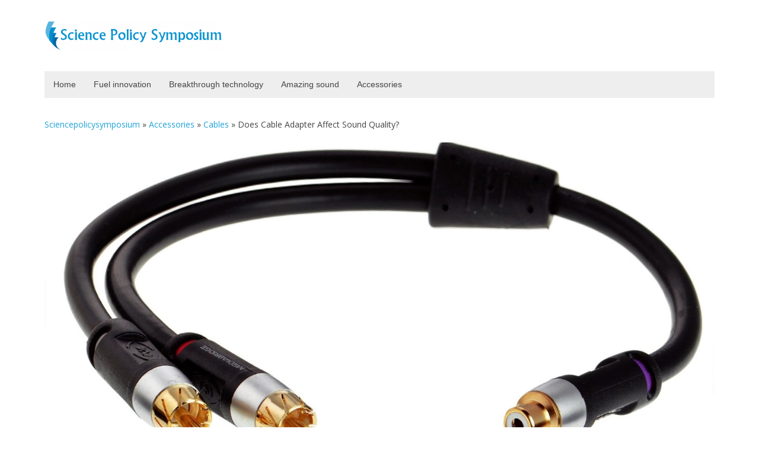

--- FILE ---
content_type: text/html; charset=UTF-8
request_url: https://www.sciencepolicysymposium.org/accessories/cables/does-cable-adapter-affect-sound-quality/
body_size: 7774
content:
<!DOCTYPE HTML>
<html lang="en-US" dir="ltr"  data-config='{"twitter":0,"plusone":0,"facebook":0,"style":"default"}'>

<head>
<meta charset="UTF-8">
<meta http-equiv="X-UA-Compatible" content="IE=edge">
<meta name="viewport" content="width=device-width, initial-scale=1">
<title>Do Cable Adapters Affect Sound Quality?</title>
<link rel="shortcut icon" href="/wp-content/themes/yoo_master2_wp/favicon.ico">
<link rel="apple-touch-icon-precomposed" href="/wp-content/themes/yoo_master2_wp/apple_touch_icon.png">
<meta name='robots' content='index, follow, max-image-preview:large, max-snippet:-1, max-video-preview:-1' />

	<!-- This site is optimized with the Yoast SEO plugin v18.0 - https://yoast.com/wordpress/plugins/seo/ -->
	<meta name="description" content="Cable adapters can affect sound quality in several ways. The most common way is by introducing electromagnetic interference (EMI) into the signal path." />
	<link rel="canonical" href="https://www.sciencepolicysymposium.org/accessories/cables/does-cable-adapter-affect-sound-quality/" />
	<meta property="og:locale" content="en_US" />
	<meta property="og:type" content="article" />
	<meta property="og:title" content="Do Cable Adapters Affect Sound Quality?" />
	<meta property="og:description" content="Cable adapters can affect sound quality in several ways. The most common way is by introducing electromagnetic interference (EMI) into the signal path." />
	<meta property="og:url" content="https://www.sciencepolicysymposium.org/accessories/cables/does-cable-adapter-affect-sound-quality/" />
	<meta property="og:site_name" content="Science Policy Symposium" />
	<meta property="article:published_time" content="2022-04-27T07:04:55+00:00" />
	<meta property="og:image" content="https://www.sciencepolicysymposium.org/wp-content/uploads/Audio-cable-adapter.jpg" />
	<meta property="og:image:width" content="1920" />
	<meta property="og:image:height" content="960" />
	<meta property="og:image:type" content="image/jpeg" />
	<meta name="twitter:card" content="summary_large_image" />
	<meta name="twitter:label1" content="Written by" />
	<meta name="twitter:data1" content="Hanzilyson" />
	<meta name="twitter:label2" content="Est. reading time" />
	<meta name="twitter:data2" content="4 minutes" />
	<script type="application/ld+json" class="yoast-schema-graph">{"@context":"https://schema.org","@graph":[{"@type":"WebSite","@id":"https://www.sciencepolicysymposium.org/#website","url":"https://www.sciencepolicysymposium.org/","name":"Science Policy Symposium","description":"Tech Reviews","potentialAction":[{"@type":"SearchAction","target":{"@type":"EntryPoint","urlTemplate":"https://www.sciencepolicysymposium.org/?s={search_term_string}"},"query-input":"required name=search_term_string"}],"inLanguage":"en-US"},{"@type":"ImageObject","@id":"https://www.sciencepolicysymposium.org/accessories/cables/does-cable-adapter-affect-sound-quality/#primaryimage","inLanguage":"en-US","url":"https://www.sciencepolicysymposium.org/wp-content/uploads/Audio-cable-adapter.jpg","contentUrl":"https://www.sciencepolicysymposium.org/wp-content/uploads/Audio-cable-adapter.jpg","width":1920,"height":960,"caption":"Audio cable adapter"},{"@type":"WebPage","@id":"https://www.sciencepolicysymposium.org/accessories/cables/does-cable-adapter-affect-sound-quality/#webpage","url":"https://www.sciencepolicysymposium.org/accessories/cables/does-cable-adapter-affect-sound-quality/","name":"Do Cable Adapters Affect Sound Quality?","isPartOf":{"@id":"https://www.sciencepolicysymposium.org/#website"},"primaryImageOfPage":{"@id":"https://www.sciencepolicysymposium.org/accessories/cables/does-cable-adapter-affect-sound-quality/#primaryimage"},"datePublished":"2022-04-27T07:04:55+00:00","dateModified":"2022-04-27T07:04:55+00:00","author":{"@id":"https://www.sciencepolicysymposium.org/#/schema/person/026e68e26df8b2d6429fee8ab868e45d"},"description":"Cable adapters can affect sound quality in several ways. The most common way is by introducing electromagnetic interference (EMI) into the signal path.","breadcrumb":{"@id":"https://www.sciencepolicysymposium.org/accessories/cables/does-cable-adapter-affect-sound-quality/#breadcrumb"},"inLanguage":"en-US","potentialAction":[{"@type":"ReadAction","target":["https://www.sciencepolicysymposium.org/accessories/cables/does-cable-adapter-affect-sound-quality/"]}]},{"@type":"BreadcrumbList","@id":"https://www.sciencepolicysymposium.org/accessories/cables/does-cable-adapter-affect-sound-quality/#breadcrumb","itemListElement":[{"@type":"ListItem","position":1,"name":"Sciencepolicysymposium","item":"https://www.sciencepolicysymposium.org/"},{"@type":"ListItem","position":2,"name":"Accessories","item":"https://www.sciencepolicysymposium.org/category/accessories/"},{"@type":"ListItem","position":3,"name":"Cables","item":"https://www.sciencepolicysymposium.org/category/accessories/cables/"},{"@type":"ListItem","position":4,"name":"Does Cable Adapter Affect Sound Quality?"}]},{"@type":"Person","@id":"https://www.sciencepolicysymposium.org/#/schema/person/026e68e26df8b2d6429fee8ab868e45d","name":"Hanzilyson","image":{"@type":"ImageObject","@id":"https://www.sciencepolicysymposium.org/#personlogo","inLanguage":"en-US","url":"https://secure.gravatar.com/avatar/dec9e3259d7b2d133574bb5fdbb903b7?s=96&d=mm&r=g","contentUrl":"https://secure.gravatar.com/avatar/dec9e3259d7b2d133574bb5fdbb903b7?s=96&d=mm&r=g","caption":"Hanzilyson"}}]}</script>
	<!-- / Yoast SEO plugin. -->


<link rel='dns-prefetch' href='//s.w.org' />
<script type="text/javascript">
window._wpemojiSettings = {"baseUrl":"https:\/\/s.w.org\/images\/core\/emoji\/13.1.0\/72x72\/","ext":".png","svgUrl":"https:\/\/s.w.org\/images\/core\/emoji\/13.1.0\/svg\/","svgExt":".svg","source":{"concatemoji":"https:\/\/www.sciencepolicysymposium.org\/wp-includes\/js\/wp-emoji-release.min.js?ver=5.9.12"}};
/*! This file is auto-generated */
!function(e,a,t){var n,r,o,i=a.createElement("canvas"),p=i.getContext&&i.getContext("2d");function s(e,t){var a=String.fromCharCode;p.clearRect(0,0,i.width,i.height),p.fillText(a.apply(this,e),0,0);e=i.toDataURL();return p.clearRect(0,0,i.width,i.height),p.fillText(a.apply(this,t),0,0),e===i.toDataURL()}function c(e){var t=a.createElement("script");t.src=e,t.defer=t.type="text/javascript",a.getElementsByTagName("head")[0].appendChild(t)}for(o=Array("flag","emoji"),t.supports={everything:!0,everythingExceptFlag:!0},r=0;r<o.length;r++)t.supports[o[r]]=function(e){if(!p||!p.fillText)return!1;switch(p.textBaseline="top",p.font="600 32px Arial",e){case"flag":return s([127987,65039,8205,9895,65039],[127987,65039,8203,9895,65039])?!1:!s([55356,56826,55356,56819],[55356,56826,8203,55356,56819])&&!s([55356,57332,56128,56423,56128,56418,56128,56421,56128,56430,56128,56423,56128,56447],[55356,57332,8203,56128,56423,8203,56128,56418,8203,56128,56421,8203,56128,56430,8203,56128,56423,8203,56128,56447]);case"emoji":return!s([10084,65039,8205,55357,56613],[10084,65039,8203,55357,56613])}return!1}(o[r]),t.supports.everything=t.supports.everything&&t.supports[o[r]],"flag"!==o[r]&&(t.supports.everythingExceptFlag=t.supports.everythingExceptFlag&&t.supports[o[r]]);t.supports.everythingExceptFlag=t.supports.everythingExceptFlag&&!t.supports.flag,t.DOMReady=!1,t.readyCallback=function(){t.DOMReady=!0},t.supports.everything||(n=function(){t.readyCallback()},a.addEventListener?(a.addEventListener("DOMContentLoaded",n,!1),e.addEventListener("load",n,!1)):(e.attachEvent("onload",n),a.attachEvent("onreadystatechange",function(){"complete"===a.readyState&&t.readyCallback()})),(n=t.source||{}).concatemoji?c(n.concatemoji):n.wpemoji&&n.twemoji&&(c(n.twemoji),c(n.wpemoji)))}(window,document,window._wpemojiSettings);
</script>
<style type="text/css">
img.wp-smiley,
img.emoji {
	display: inline !important;
	border: none !important;
	box-shadow: none !important;
	height: 1em !important;
	width: 1em !important;
	margin: 0 0.07em !important;
	vertical-align: -0.1em !important;
	background: none !important;
	padding: 0 !important;
}
</style>
	<link rel='stylesheet' id='wp-block-library-css'  href='https://www.sciencepolicysymposium.org/wp-includes/css/dist/block-library/style.min.css?ver=5.9.12' type='text/css' media='all' />
<style id='global-styles-inline-css' type='text/css'>
body{--wp--preset--color--black: #000000;--wp--preset--color--cyan-bluish-gray: #abb8c3;--wp--preset--color--white: #ffffff;--wp--preset--color--pale-pink: #f78da7;--wp--preset--color--vivid-red: #cf2e2e;--wp--preset--color--luminous-vivid-orange: #ff6900;--wp--preset--color--luminous-vivid-amber: #fcb900;--wp--preset--color--light-green-cyan: #7bdcb5;--wp--preset--color--vivid-green-cyan: #00d084;--wp--preset--color--pale-cyan-blue: #8ed1fc;--wp--preset--color--vivid-cyan-blue: #0693e3;--wp--preset--color--vivid-purple: #9b51e0;--wp--preset--gradient--vivid-cyan-blue-to-vivid-purple: linear-gradient(135deg,rgba(6,147,227,1) 0%,rgb(155,81,224) 100%);--wp--preset--gradient--light-green-cyan-to-vivid-green-cyan: linear-gradient(135deg,rgb(122,220,180) 0%,rgb(0,208,130) 100%);--wp--preset--gradient--luminous-vivid-amber-to-luminous-vivid-orange: linear-gradient(135deg,rgba(252,185,0,1) 0%,rgba(255,105,0,1) 100%);--wp--preset--gradient--luminous-vivid-orange-to-vivid-red: linear-gradient(135deg,rgba(255,105,0,1) 0%,rgb(207,46,46) 100%);--wp--preset--gradient--very-light-gray-to-cyan-bluish-gray: linear-gradient(135deg,rgb(238,238,238) 0%,rgb(169,184,195) 100%);--wp--preset--gradient--cool-to-warm-spectrum: linear-gradient(135deg,rgb(74,234,220) 0%,rgb(151,120,209) 20%,rgb(207,42,186) 40%,rgb(238,44,130) 60%,rgb(251,105,98) 80%,rgb(254,248,76) 100%);--wp--preset--gradient--blush-light-purple: linear-gradient(135deg,rgb(255,206,236) 0%,rgb(152,150,240) 100%);--wp--preset--gradient--blush-bordeaux: linear-gradient(135deg,rgb(254,205,165) 0%,rgb(254,45,45) 50%,rgb(107,0,62) 100%);--wp--preset--gradient--luminous-dusk: linear-gradient(135deg,rgb(255,203,112) 0%,rgb(199,81,192) 50%,rgb(65,88,208) 100%);--wp--preset--gradient--pale-ocean: linear-gradient(135deg,rgb(255,245,203) 0%,rgb(182,227,212) 50%,rgb(51,167,181) 100%);--wp--preset--gradient--electric-grass: linear-gradient(135deg,rgb(202,248,128) 0%,rgb(113,206,126) 100%);--wp--preset--gradient--midnight: linear-gradient(135deg,rgb(2,3,129) 0%,rgb(40,116,252) 100%);--wp--preset--duotone--dark-grayscale: url('#wp-duotone-dark-grayscale');--wp--preset--duotone--grayscale: url('#wp-duotone-grayscale');--wp--preset--duotone--purple-yellow: url('#wp-duotone-purple-yellow');--wp--preset--duotone--blue-red: url('#wp-duotone-blue-red');--wp--preset--duotone--midnight: url('#wp-duotone-midnight');--wp--preset--duotone--magenta-yellow: url('#wp-duotone-magenta-yellow');--wp--preset--duotone--purple-green: url('#wp-duotone-purple-green');--wp--preset--duotone--blue-orange: url('#wp-duotone-blue-orange');--wp--preset--font-size--small: 13px;--wp--preset--font-size--medium: 20px;--wp--preset--font-size--large: 36px;--wp--preset--font-size--x-large: 42px;}.has-black-color{color: var(--wp--preset--color--black) !important;}.has-cyan-bluish-gray-color{color: var(--wp--preset--color--cyan-bluish-gray) !important;}.has-white-color{color: var(--wp--preset--color--white) !important;}.has-pale-pink-color{color: var(--wp--preset--color--pale-pink) !important;}.has-vivid-red-color{color: var(--wp--preset--color--vivid-red) !important;}.has-luminous-vivid-orange-color{color: var(--wp--preset--color--luminous-vivid-orange) !important;}.has-luminous-vivid-amber-color{color: var(--wp--preset--color--luminous-vivid-amber) !important;}.has-light-green-cyan-color{color: var(--wp--preset--color--light-green-cyan) !important;}.has-vivid-green-cyan-color{color: var(--wp--preset--color--vivid-green-cyan) !important;}.has-pale-cyan-blue-color{color: var(--wp--preset--color--pale-cyan-blue) !important;}.has-vivid-cyan-blue-color{color: var(--wp--preset--color--vivid-cyan-blue) !important;}.has-vivid-purple-color{color: var(--wp--preset--color--vivid-purple) !important;}.has-black-background-color{background-color: var(--wp--preset--color--black) !important;}.has-cyan-bluish-gray-background-color{background-color: var(--wp--preset--color--cyan-bluish-gray) !important;}.has-white-background-color{background-color: var(--wp--preset--color--white) !important;}.has-pale-pink-background-color{background-color: var(--wp--preset--color--pale-pink) !important;}.has-vivid-red-background-color{background-color: var(--wp--preset--color--vivid-red) !important;}.has-luminous-vivid-orange-background-color{background-color: var(--wp--preset--color--luminous-vivid-orange) !important;}.has-luminous-vivid-amber-background-color{background-color: var(--wp--preset--color--luminous-vivid-amber) !important;}.has-light-green-cyan-background-color{background-color: var(--wp--preset--color--light-green-cyan) !important;}.has-vivid-green-cyan-background-color{background-color: var(--wp--preset--color--vivid-green-cyan) !important;}.has-pale-cyan-blue-background-color{background-color: var(--wp--preset--color--pale-cyan-blue) !important;}.has-vivid-cyan-blue-background-color{background-color: var(--wp--preset--color--vivid-cyan-blue) !important;}.has-vivid-purple-background-color{background-color: var(--wp--preset--color--vivid-purple) !important;}.has-black-border-color{border-color: var(--wp--preset--color--black) !important;}.has-cyan-bluish-gray-border-color{border-color: var(--wp--preset--color--cyan-bluish-gray) !important;}.has-white-border-color{border-color: var(--wp--preset--color--white) !important;}.has-pale-pink-border-color{border-color: var(--wp--preset--color--pale-pink) !important;}.has-vivid-red-border-color{border-color: var(--wp--preset--color--vivid-red) !important;}.has-luminous-vivid-orange-border-color{border-color: var(--wp--preset--color--luminous-vivid-orange) !important;}.has-luminous-vivid-amber-border-color{border-color: var(--wp--preset--color--luminous-vivid-amber) !important;}.has-light-green-cyan-border-color{border-color: var(--wp--preset--color--light-green-cyan) !important;}.has-vivid-green-cyan-border-color{border-color: var(--wp--preset--color--vivid-green-cyan) !important;}.has-pale-cyan-blue-border-color{border-color: var(--wp--preset--color--pale-cyan-blue) !important;}.has-vivid-cyan-blue-border-color{border-color: var(--wp--preset--color--vivid-cyan-blue) !important;}.has-vivid-purple-border-color{border-color: var(--wp--preset--color--vivid-purple) !important;}.has-vivid-cyan-blue-to-vivid-purple-gradient-background{background: var(--wp--preset--gradient--vivid-cyan-blue-to-vivid-purple) !important;}.has-light-green-cyan-to-vivid-green-cyan-gradient-background{background: var(--wp--preset--gradient--light-green-cyan-to-vivid-green-cyan) !important;}.has-luminous-vivid-amber-to-luminous-vivid-orange-gradient-background{background: var(--wp--preset--gradient--luminous-vivid-amber-to-luminous-vivid-orange) !important;}.has-luminous-vivid-orange-to-vivid-red-gradient-background{background: var(--wp--preset--gradient--luminous-vivid-orange-to-vivid-red) !important;}.has-very-light-gray-to-cyan-bluish-gray-gradient-background{background: var(--wp--preset--gradient--very-light-gray-to-cyan-bluish-gray) !important;}.has-cool-to-warm-spectrum-gradient-background{background: var(--wp--preset--gradient--cool-to-warm-spectrum) !important;}.has-blush-light-purple-gradient-background{background: var(--wp--preset--gradient--blush-light-purple) !important;}.has-blush-bordeaux-gradient-background{background: var(--wp--preset--gradient--blush-bordeaux) !important;}.has-luminous-dusk-gradient-background{background: var(--wp--preset--gradient--luminous-dusk) !important;}.has-pale-ocean-gradient-background{background: var(--wp--preset--gradient--pale-ocean) !important;}.has-electric-grass-gradient-background{background: var(--wp--preset--gradient--electric-grass) !important;}.has-midnight-gradient-background{background: var(--wp--preset--gradient--midnight) !important;}.has-small-font-size{font-size: var(--wp--preset--font-size--small) !important;}.has-medium-font-size{font-size: var(--wp--preset--font-size--medium) !important;}.has-large-font-size{font-size: var(--wp--preset--font-size--large) !important;}.has-x-large-font-size{font-size: var(--wp--preset--font-size--x-large) !important;}
body{--wp--preset--color--black: #000000;--wp--preset--color--cyan-bluish-gray: #abb8c3;--wp--preset--color--white: #ffffff;--wp--preset--color--pale-pink: #f78da7;--wp--preset--color--vivid-red: #cf2e2e;--wp--preset--color--luminous-vivid-orange: #ff6900;--wp--preset--color--luminous-vivid-amber: #fcb900;--wp--preset--color--light-green-cyan: #7bdcb5;--wp--preset--color--vivid-green-cyan: #00d084;--wp--preset--color--pale-cyan-blue: #8ed1fc;--wp--preset--color--vivid-cyan-blue: #0693e3;--wp--preset--color--vivid-purple: #9b51e0;--wp--preset--gradient--vivid-cyan-blue-to-vivid-purple: linear-gradient(135deg,rgba(6,147,227,1) 0%,rgb(155,81,224) 100%);--wp--preset--gradient--light-green-cyan-to-vivid-green-cyan: linear-gradient(135deg,rgb(122,220,180) 0%,rgb(0,208,130) 100%);--wp--preset--gradient--luminous-vivid-amber-to-luminous-vivid-orange: linear-gradient(135deg,rgba(252,185,0,1) 0%,rgba(255,105,0,1) 100%);--wp--preset--gradient--luminous-vivid-orange-to-vivid-red: linear-gradient(135deg,rgba(255,105,0,1) 0%,rgb(207,46,46) 100%);--wp--preset--gradient--very-light-gray-to-cyan-bluish-gray: linear-gradient(135deg,rgb(238,238,238) 0%,rgb(169,184,195) 100%);--wp--preset--gradient--cool-to-warm-spectrum: linear-gradient(135deg,rgb(74,234,220) 0%,rgb(151,120,209) 20%,rgb(207,42,186) 40%,rgb(238,44,130) 60%,rgb(251,105,98) 80%,rgb(254,248,76) 100%);--wp--preset--gradient--blush-light-purple: linear-gradient(135deg,rgb(255,206,236) 0%,rgb(152,150,240) 100%);--wp--preset--gradient--blush-bordeaux: linear-gradient(135deg,rgb(254,205,165) 0%,rgb(254,45,45) 50%,rgb(107,0,62) 100%);--wp--preset--gradient--luminous-dusk: linear-gradient(135deg,rgb(255,203,112) 0%,rgb(199,81,192) 50%,rgb(65,88,208) 100%);--wp--preset--gradient--pale-ocean: linear-gradient(135deg,rgb(255,245,203) 0%,rgb(182,227,212) 50%,rgb(51,167,181) 100%);--wp--preset--gradient--electric-grass: linear-gradient(135deg,rgb(202,248,128) 0%,rgb(113,206,126) 100%);--wp--preset--gradient--midnight: linear-gradient(135deg,rgb(2,3,129) 0%,rgb(40,116,252) 100%);--wp--preset--duotone--dark-grayscale: url('#wp-duotone-dark-grayscale');--wp--preset--duotone--grayscale: url('#wp-duotone-grayscale');--wp--preset--duotone--purple-yellow: url('#wp-duotone-purple-yellow');--wp--preset--duotone--blue-red: url('#wp-duotone-blue-red');--wp--preset--duotone--midnight: url('#wp-duotone-midnight');--wp--preset--duotone--magenta-yellow: url('#wp-duotone-magenta-yellow');--wp--preset--duotone--purple-green: url('#wp-duotone-purple-green');--wp--preset--duotone--blue-orange: url('#wp-duotone-blue-orange');--wp--preset--font-size--small: 13px;--wp--preset--font-size--medium: 20px;--wp--preset--font-size--large: 36px;--wp--preset--font-size--x-large: 42px;}.has-black-color{color: var(--wp--preset--color--black) !important;}.has-cyan-bluish-gray-color{color: var(--wp--preset--color--cyan-bluish-gray) !important;}.has-white-color{color: var(--wp--preset--color--white) !important;}.has-pale-pink-color{color: var(--wp--preset--color--pale-pink) !important;}.has-vivid-red-color{color: var(--wp--preset--color--vivid-red) !important;}.has-luminous-vivid-orange-color{color: var(--wp--preset--color--luminous-vivid-orange) !important;}.has-luminous-vivid-amber-color{color: var(--wp--preset--color--luminous-vivid-amber) !important;}.has-light-green-cyan-color{color: var(--wp--preset--color--light-green-cyan) !important;}.has-vivid-green-cyan-color{color: var(--wp--preset--color--vivid-green-cyan) !important;}.has-pale-cyan-blue-color{color: var(--wp--preset--color--pale-cyan-blue) !important;}.has-vivid-cyan-blue-color{color: var(--wp--preset--color--vivid-cyan-blue) !important;}.has-vivid-purple-color{color: var(--wp--preset--color--vivid-purple) !important;}.has-black-background-color{background-color: var(--wp--preset--color--black) !important;}.has-cyan-bluish-gray-background-color{background-color: var(--wp--preset--color--cyan-bluish-gray) !important;}.has-white-background-color{background-color: var(--wp--preset--color--white) !important;}.has-pale-pink-background-color{background-color: var(--wp--preset--color--pale-pink) !important;}.has-vivid-red-background-color{background-color: var(--wp--preset--color--vivid-red) !important;}.has-luminous-vivid-orange-background-color{background-color: var(--wp--preset--color--luminous-vivid-orange) !important;}.has-luminous-vivid-amber-background-color{background-color: var(--wp--preset--color--luminous-vivid-amber) !important;}.has-light-green-cyan-background-color{background-color: var(--wp--preset--color--light-green-cyan) !important;}.has-vivid-green-cyan-background-color{background-color: var(--wp--preset--color--vivid-green-cyan) !important;}.has-pale-cyan-blue-background-color{background-color: var(--wp--preset--color--pale-cyan-blue) !important;}.has-vivid-cyan-blue-background-color{background-color: var(--wp--preset--color--vivid-cyan-blue) !important;}.has-vivid-purple-background-color{background-color: var(--wp--preset--color--vivid-purple) !important;}.has-black-border-color{border-color: var(--wp--preset--color--black) !important;}.has-cyan-bluish-gray-border-color{border-color: var(--wp--preset--color--cyan-bluish-gray) !important;}.has-white-border-color{border-color: var(--wp--preset--color--white) !important;}.has-pale-pink-border-color{border-color: var(--wp--preset--color--pale-pink) !important;}.has-vivid-red-border-color{border-color: var(--wp--preset--color--vivid-red) !important;}.has-luminous-vivid-orange-border-color{border-color: var(--wp--preset--color--luminous-vivid-orange) !important;}.has-luminous-vivid-amber-border-color{border-color: var(--wp--preset--color--luminous-vivid-amber) !important;}.has-light-green-cyan-border-color{border-color: var(--wp--preset--color--light-green-cyan) !important;}.has-vivid-green-cyan-border-color{border-color: var(--wp--preset--color--vivid-green-cyan) !important;}.has-pale-cyan-blue-border-color{border-color: var(--wp--preset--color--pale-cyan-blue) !important;}.has-vivid-cyan-blue-border-color{border-color: var(--wp--preset--color--vivid-cyan-blue) !important;}.has-vivid-purple-border-color{border-color: var(--wp--preset--color--vivid-purple) !important;}.has-vivid-cyan-blue-to-vivid-purple-gradient-background{background: var(--wp--preset--gradient--vivid-cyan-blue-to-vivid-purple) !important;}.has-light-green-cyan-to-vivid-green-cyan-gradient-background{background: var(--wp--preset--gradient--light-green-cyan-to-vivid-green-cyan) !important;}.has-luminous-vivid-amber-to-luminous-vivid-orange-gradient-background{background: var(--wp--preset--gradient--luminous-vivid-amber-to-luminous-vivid-orange) !important;}.has-luminous-vivid-orange-to-vivid-red-gradient-background{background: var(--wp--preset--gradient--luminous-vivid-orange-to-vivid-red) !important;}.has-very-light-gray-to-cyan-bluish-gray-gradient-background{background: var(--wp--preset--gradient--very-light-gray-to-cyan-bluish-gray) !important;}.has-cool-to-warm-spectrum-gradient-background{background: var(--wp--preset--gradient--cool-to-warm-spectrum) !important;}.has-blush-light-purple-gradient-background{background: var(--wp--preset--gradient--blush-light-purple) !important;}.has-blush-bordeaux-gradient-background{background: var(--wp--preset--gradient--blush-bordeaux) !important;}.has-luminous-dusk-gradient-background{background: var(--wp--preset--gradient--luminous-dusk) !important;}.has-pale-ocean-gradient-background{background: var(--wp--preset--gradient--pale-ocean) !important;}.has-electric-grass-gradient-background{background: var(--wp--preset--gradient--electric-grass) !important;}.has-midnight-gradient-background{background: var(--wp--preset--gradient--midnight) !important;}.has-small-font-size{font-size: var(--wp--preset--font-size--small) !important;}.has-medium-font-size{font-size: var(--wp--preset--font-size--medium) !important;}.has-large-font-size{font-size: var(--wp--preset--font-size--large) !important;}.has-x-large-font-size{font-size: var(--wp--preset--font-size--x-large) !important;}
</style>
<link rel='stylesheet' id='contact-form-7-css'  href='https://www.sciencepolicysymposium.org/wp-content/plugins/contact-form-7/includes/css/styles.css?ver=5.5.4' type='text/css' media='all' />
<script type='text/javascript' src='https://www.sciencepolicysymposium.org/wp-includes/js/jquery/jquery.min.js?ver=3.6.0' id='jquery-core-js'></script>
<script type='text/javascript' src='https://www.sciencepolicysymposium.org/wp-includes/js/jquery/jquery-migrate.min.js?ver=3.3.2' id='jquery-migrate-js'></script>
<link rel="https://api.w.org/" href="https://www.sciencepolicysymposium.org/wp-json/" /><link rel="alternate" type="application/json" href="https://www.sciencepolicysymposium.org/wp-json/wp/v2/posts/162" /><link rel="EditURI" type="application/rsd+xml" title="RSD" href="https://www.sciencepolicysymposium.org/xmlrpc.php?rsd" />
<link rel="wlwmanifest" type="application/wlwmanifest+xml" href="https://www.sciencepolicysymposium.org/wp-includes/wlwmanifest.xml" /> 
<meta name="generator" content="WordPress 5.9.12" />
<link rel='shortlink' href='https://www.sciencepolicysymposium.org/?p=162' />
<link rel="alternate" type="application/json+oembed" href="https://www.sciencepolicysymposium.org/wp-json/oembed/1.0/embed?url=https%3A%2F%2Fwww.sciencepolicysymposium.org%2Faccessories%2Fcables%2Fdoes-cable-adapter-affect-sound-quality%2F" />
<link rel="alternate" type="text/xml+oembed" href="https://www.sciencepolicysymposium.org/wp-json/oembed/1.0/embed?url=https%3A%2F%2Fwww.sciencepolicysymposium.org%2Faccessories%2Fcables%2Fdoes-cable-adapter-affect-sound-quality%2F&#038;format=xml" />
<style type="text/css">.recentcomments a{display:inline !important;padding:0 !important;margin:0 !important;}</style><link rel="icon" href="https://www.sciencepolicysymposium.org/wp-content/uploads/cropped-723964813689-32x32.jpg" sizes="32x32" />
<link rel="icon" href="https://www.sciencepolicysymposium.org/wp-content/uploads/cropped-723964813689-192x192.jpg" sizes="192x192" />
<link rel="apple-touch-icon" href="https://www.sciencepolicysymposium.org/wp-content/uploads/cropped-723964813689-180x180.jpg" />
<meta name="msapplication-TileImage" content="https://www.sciencepolicysymposium.org/wp-content/uploads/cropped-723964813689-270x270.jpg" />
<link rel="stylesheet" href="/wp-content/themes/yoo_master2_wp/css/theme.css">
<link rel="stylesheet" href="/wp-content/themes/yoo_master2_wp/css/custom.css">
<script src="/wp-content/themes/yoo_master2_wp/warp/vendor/uikit/js/uikit.js"></script>
<script src="/wp-content/themes/yoo_master2_wp/warp/vendor/uikit/js/components/autocomplete.js"></script>
<script src="/wp-content/themes/yoo_master2_wp/warp/vendor/uikit/js/components/search.js"></script>
<script src="/wp-content/themes/yoo_master2_wp/warp/vendor/uikit/js/components/tooltip.js"></script>
<script src="/wp-content/themes/yoo_master2_wp/warp/js/social.js"></script>
<script src="/wp-content/themes/yoo_master2_wp/js/theme.js"></script>
</head>

<body class="post-template-default single single-post postid-162 single-format-standard tm-isblog wp-single">

	<div class="uk-container uk-container-center">

		
				<div class="tm-headerbar uk-clearfix uk-hidden-small">

						<a class="tm-logo" href="https://www.sciencepolicysymposium.org"><a href="https://www.sciencepolicysymposium.org"><img width="300" height="50" src="https://www.sciencepolicysymposium.org/wp-content/uploads/73689814612-300x50.png" class="image wp-image-10  attachment-medium size-medium" alt="" loading="lazy" style="max-width: 100%; height: auto;" srcset="https://www.sciencepolicysymposium.org/wp-content/uploads/73689814612-300x50.png 300w, https://www.sciencepolicysymposium.org/wp-content/uploads/73689814612.png 557w" sizes="(max-width: 300px) 100vw, 300px" /></a></a>
			
			
		</div>
		
				<nav class="tm-navbar uk-navbar">

						<ul class="uk-navbar-nav uk-hidden-small"><li><a href="https://www.sciencepolicysymposium.org/" class="">Home</a></li><li><a href="https://www.sciencepolicysymposium.org/category/fuel-innovation/" class="">Fuel innovation</a></li><li><a href="https://www.sciencepolicysymposium.org/category/breakthrough-technology/" class="">Breakthrough technology</a></li><li><a href="https://www.sciencepolicysymposium.org/category/amazing-sound/" class="">Amazing sound</a></li><li class="uk-parent" data-uk-dropdown="{'preventflip':'y'}" aria-haspopup="true" aria-expanded="false"><a href="https://www.sciencepolicysymposium.org/category/accessories/" class="">Accessories</a><div class="uk-dropdown uk-dropdown-navbar uk-dropdown-width-1"><div class="uk-grid uk-dropdown-grid"><div class="uk-width-1-1"><ul class="uk-nav uk-nav-navbar"><li><a href="https://www.sciencepolicysymposium.org/category/accessories/cables/" class="">Cables</a></li></ul></div></div></div></li></ul>			
			
			
			
		</nav>
		<p id="breadcrumbs"><span><span><a href="https://www.sciencepolicysymposium.org/">Sciencepolicysymposium</a> » <span><a href="https://www.sciencepolicysymposium.org/category/accessories/">Accessories</a> » <span><a href="https://www.sciencepolicysymposium.org/category/accessories/cables/">Cables</a> » <span class="breadcrumb_last" aria-current="page">Does Cable Adapter Affect Sound Quality?</span></span></span></span></span></p>		
		
				<div id="tm-middle" class="tm-middle uk-grid" data-uk-grid-match data-uk-grid-margin>

						<div class="tm-main uk-width-medium-1-1">

				
								<main id="tm-content" class="tm-content">

					
					     
    <article class="uk-article" data-permalink="https://www.sciencepolicysymposium.org/accessories/cables/does-cable-adapter-affect-sound-quality/">

                    <img width="1920" height="960" src="https://www.sciencepolicysymposium.org/wp-content/uploads/Audio-cable-adapter.jpg" class="attachment-post-thumbnail size-post-thumbnail wp-post-image" alt="Audio cable adapter" srcset="https://www.sciencepolicysymposium.org/wp-content/uploads/Audio-cable-adapter.jpg 1920w, https://www.sciencepolicysymposium.org/wp-content/uploads/Audio-cable-adapter-300x150.jpg 300w, https://www.sciencepolicysymposium.org/wp-content/uploads/Audio-cable-adapter-1024x512.jpg 1024w, https://www.sciencepolicysymposium.org/wp-content/uploads/Audio-cable-adapter-768x384.jpg 768w, https://www.sciencepolicysymposium.org/wp-content/uploads/Audio-cable-adapter-1536x768.jpg 1536w" sizes="(max-width: 1920px) 100vw, 1920px" />        
        <h1 class="uk-article-title">Does Cable Adapter Affect Sound Quality?</h1>

        <p class="uk-article-meta">
            Written by <a href="https://www.sciencepolicysymposium.org/author/speaterstict-funcoplaire/" title="Hanzilyson">Hanzilyson</a> on <time datetime="2022-04-27">27/04/2022</time>. Posted in <a href="https://www.sciencepolicysymposium.org/category/accessories/cables/" rel="category tag">Cables</a>        </p>

        <p>Cable adapters can affect sound quality in several ways. The most common way is by introducing electromagnetic interference (EMI) into the signal path. EMI can degrade the audio signal, cause problems such as buzz, hum, or dropouts and make it difficult to hear specific frequencies.</p> <span id="more-162"></span>

<p>Another way cable adapters can affect the sound quality is by providing an impedance mismatch. If the adapter has the wrong connector type or is not properly shielded, it can occur. Impedance mismatch can cause sound quality problems such as distortion, loss of high frequencies, or even complete signal loss. Besides, if the adapter is not adequately shielded, it can allow outside noise to enter the signal path and degrade sound quality.</p>

<p>To avoid these sound quality issues, use only high-quality cable adapters that are properly shielded and have the correct connector type. While there are several ways that cable adapters can affect sound quality, it is essential to remember that they are typically only a small part of the overall signal path. As such, they should not have a significant impact on the overall sound quality of your system.</p>

<img src="https://www.sciencepolicysymposium.org/wp-content/uploads/cable-adapter-affect-sound-quality.jpg" alt="cable adapter affects sound quality">

<h2>Why do people need to use an audio cable adapter?</h2>

<p>There are several reasons people might need to use an audio cable adapter. The most common reason is that they want to connect two devices that have different types of audio connectors. For example, they might want to connect a set of headphones to a stereo receiver that has only RCA input jacks. Therefore, they would need an adapter with a 3.5 mm audio jack on one end, and RCA plugs on the other.</p>

<p>Another reason why people might need to use an audio cable adapter is if they want to connect a device that has an unusual audio connector to a more standard type of input or output. For example, they might want to connect a computer to a stereo receiver with only RCA input jacks. In this case, they would need an adapter with a 3.5 mm audio jack on one end and two RCA plugs on the other.</p>

<p>Finally, people might need to use an audio cable adapter to connect a device with a balanced audio output to an unbalanced input. For example, they might want to connect a mixing console to a power amplifier with only RCA input jacks. They would need an adapter with a 3-pin XLR connector on one end and two RCA plugs on the other.</p>

<img src="https://www.sciencepolicysymposium.org/wp-content/uploads/audio-adapter-for-headphones.jpg" alt="audio adapter for headphones">

<h2>Can I make an audio cable longer and save audio quality using an adapter?</h2>

<p>It is possible to make an audio cable longer using an adapter, but often it can degrade the sound quality. The reason for this is that when you extend a cable, you are also extending the cable&#8217;s impedance. As a result, it can cause signal loss and degradation, especially at higher frequencies. </p>

<p>It is also important to note that not all adapters are created equal. Some adapters are made with better materials and construction than others. These higher-quality adapters will typically introduce less noise and distortion into the signal path. As such, they will generally provide better sound quality than cheaper adapters. So, if you need to extend an audio cable, it is best to use a high-quality adapter designed for this purpose.</p>

<H2>How to choose a high-quality audio cable adapter?</H2>

<p>There are many types of audio cable adapters on the market, and the quality of these products is also uneven. 

<p>First of all, we need to look at the material of the audio cable adapter. The excellent audio cable adapter material is mostly oxygen-free copper core or silver-plated oxygen-free copper core, which has better conductivity. In addition, the material of poor quality audio cable adapter is easy to oxidize and break after a period of use, which will affect the sound quality.</p>

<p>Secondly, we need to see if there is a noticeable difference in appearance between good and evil audio cable adapters. The surface of a good audio cable adapter is generally smoothly plated, the color is bright, and there is no obvious unevenness.</p>

<p>Finally, we need to pay attention to whether the price of an audio cable adapter is appropriate. Generally speaking, the price of a good audio cable adapter is a bit higher than that of a poor-quality product. Still, it is worth noting that the price is not always proportional to the quality.</p>

        
        
        
        
        
        
        
        
    </article>

     
				</main>
				
								<section id="tm-main-bottom" class="tm-main-bottom uk-grid" data-uk-grid-match="{target:'> div > .uk-panel'}" data-uk-grid-margin>
<div class="uk-width-1-1"><div class="uk-panel uk-panel-box widget_nav_menu"><ul class="uk-nav uk-nav-parent-icon uk-nav-side" data-uk-nav="{}"><li><a href="https://www.sciencepolicysymposium.org/about-us/" class="">About us</a></li><li><a href="https://www.sciencepolicysymposium.org/customer-support/" class="">Customer Support</a></li></ul></div></div>
</section>
				
			</div>
			
                                    
		</div>
		
				<section id="tm-bottom-a" class="tm-bottom-a uk-grid" data-uk-grid-match="{target:'> div > .uk-panel'}" data-uk-grid-margin>
<div class="uk-width-1-1"><div class="uk-panel uk-panel-box widget_search">
<form class="uk-search" id="search-search-3-69145bd2a5b51" action="https://www.sciencepolicysymposium.org/" method="get" data-uk-search="{'source': 'https://www.sciencepolicysymposium.org/wp-admin/admin-ajax.php?action=warp_search', 'param': 's', 'msgResultsHeader': 'Search Results', 'msgMoreResults': 'More Results', 'msgNoResults': 'No results found', flipDropdown: 1}">
    <input class="uk-search-field" type="text" value="" name="s" placeholder="search...">
</form>
</div></div>
</section>
		
		
				<footer id="tm-footer" class="tm-footer">

						<a class="tm-totop-scroller" data-uk-smooth-scroll href="#"></a>
			
			<div class="uk-panel widget_text"><p>Hi! Subconsciously you already know this, but let&#8217;s make it obvious. Hopefully this article was helpful. You might also find yourself following a link to learn more about parts or equipment. If you end up placing an order, I make a couple of dollarydoos. So a massive shoutout to everyone that enables this place. Thanks!</p>
<p>© Science Policy Symposium &#8211; All rights reserved</p>
</div>
		</footer>
		
	</div>

	<script type='text/javascript' src='https://www.sciencepolicysymposium.org/wp-includes/js/dist/vendor/regenerator-runtime.min.js?ver=0.13.9' id='regenerator-runtime-js'></script>
<script type='text/javascript' src='https://www.sciencepolicysymposium.org/wp-includes/js/dist/vendor/wp-polyfill.min.js?ver=3.15.0' id='wp-polyfill-js'></script>
<script type='text/javascript' id='contact-form-7-js-extra'>
/* <![CDATA[ */
var wpcf7 = {"api":{"root":"https:\/\/www.sciencepolicysymposium.org\/wp-json\/","namespace":"contact-form-7\/v1"}};
var wpcf7 = {"api":{"root":"https:\/\/www.sciencepolicysymposium.org\/wp-json\/","namespace":"contact-form-7\/v1"}};
/* ]]> */
</script>
<script type='text/javascript' src='https://www.sciencepolicysymposium.org/wp-content/plugins/contact-form-7/includes/js/index.js?ver=5.5.4' id='contact-form-7-js'></script>

	
<script defer src="https://static.cloudflareinsights.com/beacon.min.js/vcd15cbe7772f49c399c6a5babf22c1241717689176015" integrity="sha512-ZpsOmlRQV6y907TI0dKBHq9Md29nnaEIPlkf84rnaERnq6zvWvPUqr2ft8M1aS28oN72PdrCzSjY4U6VaAw1EQ==" data-cf-beacon='{"version":"2024.11.0","token":"0c5f5dc79dba43d3a282e6cac3b0e71a","r":1,"server_timing":{"name":{"cfCacheStatus":true,"cfEdge":true,"cfExtPri":true,"cfL4":true,"cfOrigin":true,"cfSpeedBrain":true},"location_startswith":null}}' crossorigin="anonymous"></script>
</body>
</html>